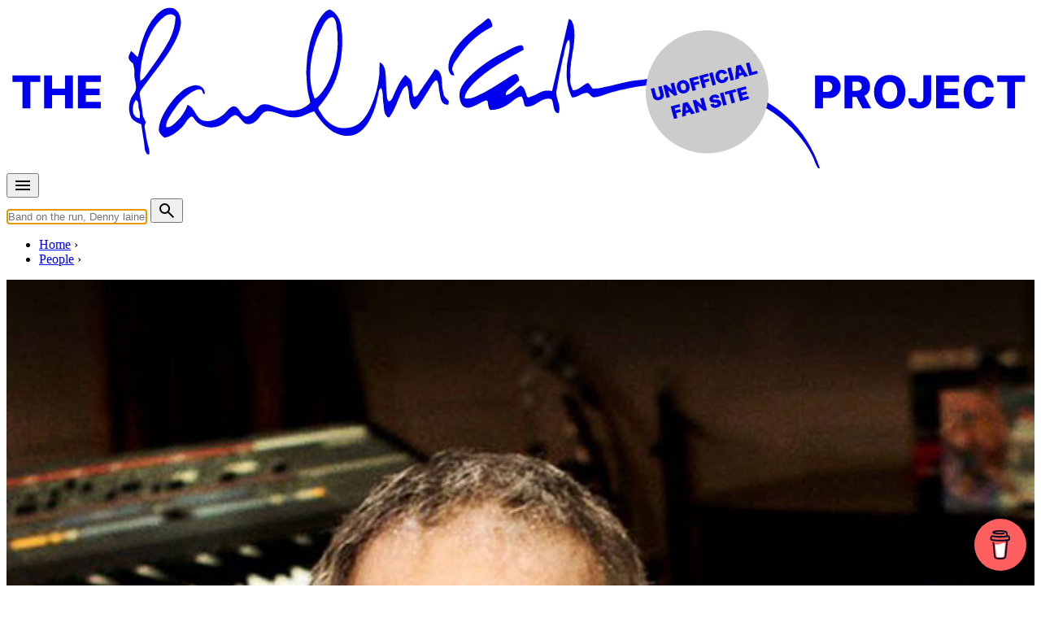

--- FILE ---
content_type: text/html; charset=UTF-8
request_url: https://www.the-paulmccartney-project.com/artist/david-kahne/
body_size: 21310
content:

<!doctype html>
<html lang="en">
<head>
<meta charset="UTF-8">
<meta http-equiv="Content-Type" content="text/html; charset=utf-8" />
<meta name="viewport" content="width=device-width, initial-scale=1.0">
<title>David Kahne (artist) &#8226; The Paul McCartney Project</title>
<link data-rocket-prefetch href="https://fd.cleantalk.org" rel="dns-prefetch">
<link data-rocket-prefetch href="https://pagead2.googlesyndication.com" rel="dns-prefetch">
<link data-rocket-prefetch href="https://feeds.feedburner.com" rel="dns-prefetch">
<link data-rocket-prefetch href="https://fundingchoicesmessages.google.com" rel="dns-prefetch">
<link data-rocket-prefetch href="https://googleads.g.doubleclick.net" rel="dns-prefetch">
<link data-rocket-prefetch href="https://stats.wp.com" rel="dns-prefetch">
<link data-rocket-prefetch href="https://cdnjs.buymeacoffee.com" rel="dns-prefetch"><link rel="preload" data-rocket-preload as="image" href="/_images/artists/david-kahne/01_big.jpg" media="(min-width:45em)" fetchpriority="high">
<link rel="stylesheet" href="/css/pmc.css?version=35">
<!-- Manifest added by SuperPWA - Progressive Web Apps Plugin For WordPress -->
<link rel="manifest" href="/superpwa-manifest.json">
<meta name="theme-color" content="#efebe2">
<!-- / SuperPWA.com -->
<meta name='robots' content='index, follow, max-image-preview:large, max-snippet:-1, max-video-preview:-1' />

            <script data-no-defer="1" data-ezscrex="false" data-cfasync="false" data-pagespeed-no-defer data-cookieconsent="ignore">
                var ctPublicFunctions = {"_ajax_nonce":"6bad99c626","_rest_nonce":"74ba9b754b","_ajax_url":"\/wp-admin\/admin-ajax.php","_rest_url":"https:\/\/www.the-paulmccartney-project.com\/wp-json\/","data__cookies_type":"none","data__ajax_type":"admin_ajax","data__bot_detector_enabled":"1","data__frontend_data_log_enabled":1,"cookiePrefix":"","wprocket_detected":true,"host_url":"www.the-paulmccartney-project.com","text__ee_click_to_select":"Click to select the whole data","text__ee_original_email":"The complete one is","text__ee_got_it":"Got it","text__ee_blocked":"Blocked","text__ee_cannot_connect":"Cannot connect","text__ee_cannot_decode":"Can not decode email. Unknown reason","text__ee_email_decoder":"CleanTalk email decoder","text__ee_wait_for_decoding":"The magic is on the way!","text__ee_decoding_process":"Please wait a few seconds while we decode the contact data."}
            </script>
        
            <script data-no-defer="1" data-ezscrex="false" data-cfasync="false" data-pagespeed-no-defer data-cookieconsent="ignore">
                var ctPublic = {"_ajax_nonce":"6bad99c626","settings__forms__check_internal":"0","settings__forms__check_external":"0","settings__forms__force_protection":0,"settings__forms__search_test":"1","settings__forms__wc_add_to_cart":"0","settings__data__bot_detector_enabled":"1","settings__sfw__anti_crawler":0,"blog_home":"https:\/\/www.the-paulmccartney-project.com\/","pixel__setting":"3","pixel__enabled":true,"pixel__url":null,"data__email_check_before_post":"1","data__email_check_exist_post":0,"data__cookies_type":"none","data__key_is_ok":true,"data__visible_fields_required":true,"wl_brandname":"Anti-Spam by CleanTalk","wl_brandname_short":"CleanTalk","ct_checkjs_key":"750dfd5bc757c526937512a9af86821cf1ce385014da53c2bf4f151e460b5a48","emailEncoderPassKey":"4b652f41d497d18634491e4a9937cfff","bot_detector_forms_excluded":"W10=","advancedCacheExists":true,"varnishCacheExists":false,"wc_ajax_add_to_cart":false}
            </script>
        
	<!-- This site is optimized with the Yoast SEO plugin v26.8 - https://yoast.com/product/yoast-seo-wordpress/ -->
	<link rel="canonical" href="https://www.the-paulmccartney-project.com/artist/david-kahne/" />
	<meta name="twitter:card" content="summary_large_image" />
	<meta name="twitter:title" content="David Kahne (artist) &#8226; The Paul McCartney Project" />
	<meta name="twitter:description" content="From Wikipedia: David Kahne is an American record producer, musician, composer, and former record company executive. Kahne started his musical career as a working musician and soon became Director of A&amp;R for America&#8217;s first punk and new wave record label, San Francisco&#8217;s 415 Records; a position he operated out of a closet-sized office upstairs at ..." />
	<meta name="twitter:site" content="@mccartneyproj" />
	<meta name="twitter:label1" content="Est. reading time" />
	<meta name="twitter:data1" content="1 minute" />
	<script type="application/ld+json" class="yoast-schema-graph">{"@context":"https://schema.org","@graph":[{"@type":"WebPage","@id":"https://www.the-paulmccartney-project.com/artist/david-kahne/","url":"https://www.the-paulmccartney-project.com/artist/david-kahne/","name":"David Kahne (artist) &#8226; The Paul McCartney Project","isPartOf":{"@id":"https://www.the-paulmccartney-project.com/#website"},"datePublished":"2010-07-10T09:46:25+00:00","dateModified":"2025-03-23T08:46:40+00:00","inLanguage":"en-US","potentialAction":[{"@type":"ReadAction","target":["https://www.the-paulmccartney-project.com/artist/david-kahne/"]}]},{"@type":"WebSite","@id":"https://www.the-paulmccartney-project.com/#website","url":"https://www.the-paulmccartney-project.com/","name":"The Paul McCartney Project","description":"","potentialAction":[{"@type":"SearchAction","target":{"@type":"EntryPoint","urlTemplate":"https://www.the-paulmccartney-project.com/?s={search_term_string}"},"query-input":{"@type":"PropertyValueSpecification","valueRequired":true,"valueName":"search_term_string"}}],"inLanguage":"en-US"}]}</script>
	<!-- / Yoast SEO plugin. -->


<link rel='dns-prefetch' href='//fd.cleantalk.org' />
<link rel='dns-prefetch' href='//stats.wp.com' />

<style id='wp-img-auto-sizes-contain-inline-css' type='text/css'>
img:is([sizes=auto i],[sizes^="auto," i]){contain-intrinsic-size:3000px 1500px}
/*# sourceURL=wp-img-auto-sizes-contain-inline-css */
</style>
<link rel='stylesheet' id='simpleLightbox-css' href='https://www.the-paulmccartney-project.com/node_modules/simple-lightbox/dist/simpleLightbox.min.css?ver=6.9' type='text/css' media='all' />
<style id='jetpack-sharing-buttons-style-inline-css' type='text/css'>
.jetpack-sharing-buttons__services-list{display:flex;flex-direction:row;flex-wrap:wrap;gap:0;list-style-type:none;margin:5px;padding:0}.jetpack-sharing-buttons__services-list.has-small-icon-size{font-size:12px}.jetpack-sharing-buttons__services-list.has-normal-icon-size{font-size:16px}.jetpack-sharing-buttons__services-list.has-large-icon-size{font-size:24px}.jetpack-sharing-buttons__services-list.has-huge-icon-size{font-size:36px}@media print{.jetpack-sharing-buttons__services-list{display:none!important}}.editor-styles-wrapper .wp-block-jetpack-sharing-buttons{gap:0;padding-inline-start:0}ul.jetpack-sharing-buttons__services-list.has-background{padding:1.25em 2.375em}
/*# sourceURL=https://www.the-paulmccartney-project.com/wp-content/plugins/jetpack/_inc/blocks/sharing-buttons/view.css */
</style>
<link rel='stylesheet' id='cleantalk-public-css-css' href='https://www.the-paulmccartney-project.com/wp-content/plugins/cleantalk-spam-protect/css/cleantalk-public.min.css?ver=6.71_1769154143' type='text/css' media='all' />
<link rel='stylesheet' id='cleantalk-email-decoder-css-css' href='https://www.the-paulmccartney-project.com/wp-content/plugins/cleantalk-spam-protect/css/cleantalk-email-decoder.min.css?ver=6.71_1769154143' type='text/css' media='all' />
<link rel='stylesheet' id='jetpack-instant-search-css' href='https://www.the-paulmccartney-project.com/wp-content/plugins/jetpack/jetpack_vendor/automattic/jetpack-search/build/instant-search/jp-search.chunk-main-payload.css?minify=false&#038;ver=62e24c826fcd11ccbe81' type='text/css' media='all' />
<script type="text/javascript" src="https://www.the-paulmccartney-project.com/wp-content/plugins/cleantalk-spam-protect/js/apbct-public-bundle.min.js?ver=6.71_1769154143" id="apbct-public-bundle.min-js-js"></script>
<script type="text/javascript" src="https://fd.cleantalk.org/ct-bot-detector-wrapper.js?ver=6.71" id="ct_bot_detector-js" defer="defer" data-wp-strategy="defer"></script>
	<style>img#wpstats{display:none}</style>
		<meta name="description" content="David Kahne is an American record producer, musician, composer, and former record company executive. Kahne started his musical career as a working musician and soon became..." />
<meta property="og:type" content="music:musician" />
<meta property="og:title" content="David Kahne (artist)" />
<meta property="og:url" content="https://www.the-paulmccartney-project.com/artist/david-kahne/" />
<meta property="og:description" content="David Kahne is an American record producer, musician, composer, and former record company executive. Kahne started his musical career as a working musician and soon became..." />
<meta property="og:site_name" content="The Paul McCartney project" />
<meta property="og:image" content="https://www.the-paulmccartney-project.com/_images/artists/david-kahne/main.jpg" />
<meta property="og:locale" content="en_US" />
<meta name="twitter:card" content="summary" />
<meta name="twitter:site" content="@mccartneyproj" />
<meta name="twitter:title" content="David Kahne (artist)" />
<meta name="twitter:description" content="David Kahne is an American record producer, musician, composer, and former record company executive. Kahne started his musical career as a working musician and soon became..." />
<meta name="twitter:image" content="https://www.the-paulmccartney-project.com/_images/artists/david-kahne/main.jpg" />
<link rel="apple-touch-icon" sizes="180x180" href="/_images/apple-touch-icon.png">
<link rel="icon" type="image/png" sizes="144x144" href="/_images/favicon-144x144.png">
<link rel="icon" type="image/png" sizes="32x32" href="/_images/favicon-32x32.png">
<link rel="icon" type="image/png" sizes="16x16" href="/_images/favicon-16x16.png">
<!-- leave this for stats -->
<link rel="alternate" type="application/rss+xml" title="The Paul McCartney Project RSS Feed" href="https://feeds.feedburner.com/ThePaulmccartneyProject" />
<link rel="pingback" href="https://www.the-paulmccartney-project.com/xmlrpc.php" />
<script type="application/ld+json">
{
"@context": "https://schema.org",
"@type": "Person",
"image": "/_images/artists/david-kahne/main.jpg",
"name": "David Kahne"
}
</script>
<script type="text/javascript">
if (localStorage.theme === 'dark' || (!('theme' in localStorage) && window.matchMedia('(prefers-color-scheme: dark)').matches)) {
  document.documentElement.classList.add('dark')
} else {
  document.documentElement.classList.remove('dark')
}	
</script>
<style id="rocket-lazyrender-inline-css">[data-wpr-lazyrender] {content-visibility: auto;}</style><meta name="generator" content="WP Rocket 3.20.3" data-wpr-features="wpr_preconnect_external_domains wpr_automatic_lazy_rendering wpr_oci wpr_preload_links wpr_desktop" /></head>

<body class="bg-cream-light dark:bg-gray-800 prose dark:prose-invert people" data-pagetype="people">

<div  class="container px-4">
	<div class="max-w-screen-lg mx-auto my-2">
		<a href="/" title="The Paul McCartney Project">
			<svg xmlns="http://www.w3.org/2000/svg" viewBox="0 0 1700 270" fill="currentColor" focusable="false">
				<use href="https://www.the-paulmccartney-project.com/wp-content/themes/pmc2/images/the-paulmccartney-project-logo.svg#logo" x="0" y="0" id="pmclogo" />
			</svg>
		</a>
	</div>
</div>

<nav class="container px-2 lg:px-4">
	<div class="mx-auto flex justify-between items-center pb-4 md:pb-0">
		<div class="flex items-center mr-2">
			<button id="menu-btn" class="animated-button menu-button outline-none">		
				<svg xmlns="http://www.w3.org/2000/svg" height="24px" viewBox="0 -960 960 960" width="24px" fill="currentColor"><path d="M120-240v-80h720v80H120Zm0-200v-80h720v80H120Zm0-200v-80h720v80H120Z"/></svg>
			</button>
		</div>
		<div class="flex items-center flex-grow md:flex-grow-0 md:flex-shrink">
			<form action="/" method="GET" class="flex items-center w-full md:w-auto">
			<input type="text" name="s" id="s" autocomplete="off" class="rounded-md py-2 px-4 focus:outline-none focus:bg-white focus:shadow-md mr-2 flex-grow md:flex-grow-0 md:w-96" placeholder="Band on the run, Denny laine, 1967-05-15...">
			<button type="submit" class="animated-button menu-button">
				<svg xmlns="http://www.w3.org/2000/svg" height="24px" viewBox="0 -960 960 960" width="24px" fill="currentColor"><path d="M784-120 532-372q-30 24-69 38t-83 14q-109 0-184.5-75.5T120-580q0-109 75.5-184.5T380-840q109 0 184.5 75.5T640-580q0 44-14 83t-38 69l252 252-56 56ZM380-400q75 0 127.5-52.5T560-580q0-75-52.5-127.5T380-760q-75 0-127.5 52.5T200-580q0 75 52.5 127.5T380-400Z"/></svg>
			</button>
      		</form>
    	</div>
  	</div>
</nav>

<div  id="suggestions" class="transition duration-150 ease-in-out bg-cream-dark dark:bg-[#17202c]"></div>

<div  id="fullscreen-menu" class="fullscreen-menu flex not-prose z-[10000]">
	<div  class="absolute top-4 text-white outline-none">
		<button id="close-menu-btn" class="animated-button close-menu-button">
			<svg xmlns="http://www.w3.org/2000/svg" height="24px" viewBox="0 -960 960 960" width="24px" fill="currentColor"><path d="m256-200-56-56 224-224-224-224 56-56 224 224 224-224 56 56-224 224 224 224-56 56-224-224-224 224Z"/></svg>
		</button>
	</div>
	<a href="/timeline/" class="text-4xl text-white md:text-6xl font-extrabold hover:text-timeline active:text-timeline font-sans tracking-tighter transition-colors duration-200">Timeline</a>
	<a href="/albums/" class="text-4xl text-white md:text-6xl font-extrabold hover:text-album active:text-album font-sans tracking-tighter transition-colors duration-200">Albums, EPs & singles</a>
	<a href="/songs/" class="text-4xl text-white md:text-6xl font-extrabold hover:text-song active:text-song font-sans tracking-tighter transition-colors duration-200">Songs</a>
	<a href="/films/" class="text-4xl text-white md:text-6xl font-extrabold hover:text-film active:text-film font-sans tracking-tighter transition-colors duration-200">Films</a>
	<a href="/concerts/" class="text-4xl text-white md:text-6xl font-extrabold hover:text-concert active:text-concert font-sans tracking-tighter transition-colors duration-200">Concerts</a>
	<a href="/sessions/" class="text-4xl text-white md:text-6xl font-extrabold hover:text-session active:text-session font-sans tracking-tighter transition-colors duration-200">Sessions</a>
	<a href="/artists/" class="text-4xl text-white md:text-6xl font-extrabold hover:text-people active:text-people font-sans tracking-tighter transition-colors duration-200">People</a>
	<a href="/interviews/" class="text-4xl text-white md:text-6xl font-extrabold hover:text-interview active:text-interview font-sans tracking-tighter transition-colors duration-200">Interviews</a>
	<a href="/articles/" class="text-4xl text-white md:text-6xl font-extrabold hover:text-article active:text-article font-sans tracking-tighter transition-colors duration-200">Articles</a>
</div><nav class="container breadcrumb px-4 lg:px-8 uppercase flex" aria-label="Breadcrumb">
	<ul class="inline-flex list-none space-x-1 md:space-x-2 mt-0 pl-4 lg:pl-8 overflow-x-auto" itemscope itemtype="https://schema.org/BreadcrumbList">
	<li class="inline-flex after:ml-2 text-nowrap" itemprop="itemListElement" itemscope itemtype="https://schema.org/ListItem">
		<meta itemprop="position" content="1" />
		<a class="inline-flex" itemscope itemtype="https://schema.org/Thing" itemprop="item" href="/" id="/"><span itemprop="name">Home</span></a>
	</li>
	<li class="inline-flex after:ml-2 text-nowrap" itemprop="itemListElement" itemscope itemtype="https://schema.org/ListItem">
		<meta itemprop="position" content="2" />
		<a class="inline-flex" itemscope itemtype="https://schema.org/Thing" itemprop="item" href="/artists/" id="/artists/"><span itemprop="name">People</span></a>
	</li>
	</ul>
</nav>

<div  class="bg-people">
	<div  class="container px-4">
	    <div  class="flex flex-col md:grid md:grid-cols-5 lg:grid-cols-3 gap-4">            
           
            <div class="mb-4 md:px-2 md:col-span-2 md:mb-0 lg:col-span-1 order-2 md:order-1 overflow-hidden not-prose">
			    <div class="relative w-full h-full aspect-square">
										<div class="relative block">
						<a class="strip" href="/_images/artists/david-kahne/01_big.jpg" data-strip-group="object_images">
							<picture>
								<source media="(min-width:45em)" srcset="/_images/artists/david-kahne/01_big.jpg">
								<img fetchpriority="high" itemprop="image" srcset="/_images/artists/david-kahne/main.jpg" src="/_images/artists/david-kahne/main.jpg" style="width:100%"/>
							</picture>
						</a>
</div>			    </div>    
			</div>
			<div class="md:col-span-3 lg:col-span-2 order-1 md:order-2 pt-4 pb-0 not-prose text-black dark:text-white">       
				
            	<h1 class="text-3xl md:text-4xl lg:text-5xl font-extrabold pb-4 tracking-tighter">David Kahne</h1> 
				<p class="pb-4"><span class="text-black bg-white px-2 py-1 opacity-50">Producer of official Paul McCartney records</span></p><p class="pb-4 text-sm">Photo: <i class="icon-copyright"></i> <a href="http://outputsounds.com/artists/david-kahne/" class="underline">http://outputsounds.com/artists/david-kahne/</a></p>				
<p class="text-xs">Last updated on March 23, 2025</p>		
			</div>
		</div>
	</div>
</div>
<div  class="container px-4 lg:px-8"><ul class="subnav flex text-black dark:text-white overflow-x-auto"><li><a class="not-prose text-nowrap no-underline border-2 border-black dark:border-white py-2 px-4 mr-8 text-xl " href="/artist/david-kahne/">Overview</a></li><li><a class="not-prose text-nowrap no-underline border-2 border-black dark:border-white py-2 px-4 mr-8 text-xl  active border-black/10 dark:border-white/10 hover:border-black hover:dark:border-white" href="/artist-all-albums/?id=17">Albums</a></li><li><a class="not-prose text-nowrap no-underline border-2 border-black dark:border-white py-2 px-4 mr-8 text-xl  active border-black/10 dark:border-white/10 hover:border-black hover:dark:border-white" href="/artist-all-songs/?id=17">Songs</a></li></ul></div>
<div  class="container px-4">
    <div  class="flex flex-col md:grid md:grid-cols-5 lg:grid-cols-3 gap-4">        
        <div  class="md:col-span-2 lg:col-span-1 p-0 lg:p-4 order-2 md:order-1">
			<hr class="md:hidden">			
<script async src="https://pagead2.googlesyndication.com/pagead/js/adsbygoogle.js?client=ca-pub-6911040087337804" crossorigin="anonymous"></script><ins class="adsbygoogle" style="display:block; height:250px; max-width:100%" data-ad-client="ca-pub-6911040087337804" data-ad-slot="6222061637"></ins><script> (adsbygoogle = window.adsbygoogle || []).push({}); </script><h2>Related people</h2><div><ul role="list" class="results"><li class="py-0 pb-2">
<div class="flex place-items-start">
	<div class="flex-shrink-0">
<a class="w-8 h-8" href="/artist/gabe-dixon/"><picture class="not-prose" loading="lazy">
<source type="image/webp" srcset="/_images/artists/gabe-dixon/icon.jpg.webp"/>
<img loading="lazy" src="/_images/artists/gabe-dixon/icon.jpg" width="40" height="40" alt=""/>
</picture>
</a>  </div>
<div class="flex-1 min-w-0">
<p class="l1"><a href="/artist/gabe-dixon/">Gabe Dixon</a></p>  </div>
</div>
</li>
</ul></div><h2>Interviews of David Kahne</h2><div class="border-l-8 border-interview pl-4 mb-8"><div><ul role="list" class="results"><li class="py-0 pb-2">
<div class="flex place-items-start">
	<div class="flex-shrink-0">
<a class="w-8 h-8" href="/album/memory-almost-full/"><picture class="not-prose" loading="lazy">
<source type="image/webp" srcset="/_images/artworks/memory-almost-full/icon.jpg.webp"/>
<img loading="lazy" src="/_images/artworks/memory-almost-full/icon.jpg" width="40" height="40" alt=""/>
</picture>
</a>  </div>
<div class="flex-1 min-w-0">
<p class="l1"><a href="/interview/david-kahne-talks-about-memory-almost-full/">David Kahne talks about Memory Almost Full</a></p><p class="l2">Jun 01, 2007</p>  </div>
</div>
</li>
</ul></div></div>        </div>    	
        <div  class="md:col-span-3 lg:col-span-2 p-0 pt-4 order-1 md:order-2 wp-content">
		
<p>From <a href="https://en.wikipedia.org/wiki/David_Kahne">Wikipedia</a>:</p>



<blockquote class="wp-block-quote wikipedia is-layout-flow wp-block-quote-is-layout-flow">
<p>David Kahne is an American record producer, musician, composer, and former record company executive.</p>



<p>Kahne started his musical career as a working musician and soon became Director of A&amp;R for America&#8217;s first punk and new wave record label, San Francisco&#8217;s 415 Records; a position he operated out of a closet-sized office upstairs at The Automatt recording studio. He did artist development and in-house production and engineering there for 415 and continued to produce records for artists on the 415 label when he left Automatt to accept a position in Los Angeles as vice president of A&amp;R for Columbia Records. He later held the same position at Warner Bros. Records.</p>



<p>He produced <em>MTV Unplugged: Tony Bennett</em>, the 1995 Grammy Award winner for Album of the Year. Other artists Kahne has produced records for include Paul McCartney, Fishbone, Sublime, The Strokes, Sugar Ray, The Bangles, Translator (band), Romeo Void, Stevie Nicks, Teddy Thompson, New Order, Lana Del Rey, The Outfield, Renee Fleming, Regina Spektor, Ingrid Michaelson, 78violet, and Alexz Johnson, and composer John Moran on his 1995 opera &#8216;Mathew in the School of Life&#8217; which featured poet Allen Ginsberg. He also worked with Linkin Park on some of their earlier studio work after signing with Warner.</p>



<p>Kahne wrote and produced the soundtrack to <em>Bloom</em>, a 2003 film written and directed by Sean Walsh based on James Joyce&#8217;s <em>Ulysses</em>. and he composed and performed the score for the 2011 film Magic Trip, about Ken Kesey and the Merry Pranksters. He also scored the Alex Gibney film, The Armstrong Lie, about cyclist Lance Armstrong&#8217;s comeback and subsequent downfall. As of 2015 David Kahne is working on setting a chapter of James Joyce&#8217;s Finnegans Wake to music, for the Waywords and Meansigns project.</p>



<p>Kahne also designed Fishbone&#8217;s widely-recognized logo, which he created with MacPaint on an early model Apple Macintosh 128K. He currently works in music supervision at Noble Music, a division of Noble Media Management with an A &amp; R team that also includes Matt Pinfield, Rich Russo, and Tony Shimkin.</p>
</blockquote>



<hr class="wp-block-separator has-alpha-channel-opacity"/>



<p>Interview with David Kahne, from <a href="https://joshgill.wordpress.com/2011/03/01/an-interview-with-david-kahne/">Josh Gill blog</a>, March 1st, 2011:</p>



<blockquote class="wp-block-quote is-layout-flow wp-block-quote-is-layout-flow">
<p><strong>How did you get into music producing?</strong></p>



<p>I was a musician, made albums, but decided I’d rather work behind the scenes, since I have no charisma.</p>



<p><strong>What does your job involve?</strong></p>



<p>Composing, arranging, engineering, and mixing. And creative crisis control.</p>



<p><strong>You’ve worked with a lot of different artists, but who has been your favourite to work with?</strong></p>



<p>I don’t really have a favourite. I’ve gotten an education from everyone I’ve ever worked with, famous or not.</p>



<p><strong>How did you end up working for Paul McCartney?</strong></p>



<p>He called me up after hearing some music I’d worked on. I think he liked that I was producing Tony Bennett and Fishbone at the same time.</p>



<p><strong>What have been your favourite songs that you’ve worked on with Paul</strong></p>



<p><em>Nod Your Head</em>&nbsp;is a favourite. And&nbsp;<em>End of the End</em>.&nbsp;<em>From a Lover to a Friend</em>.&nbsp;<em>Rinse the Raindrops</em>….</p>



<p><strong>You produced his Back in the US/World live albums…so how did producing a live album differ from producing a studio one?</strong></p>



<p>It’s somewhat the same, trying to get it to sound strong and consistent. There were multiple dates on the tours, and they were all recorded, so it was like choosing takes. It was fun to work on Wings songs as well as Beatle songs. There were different sound problems to solve though, like leakage (which is important but can take over the sound in a bad way too).</p>
<cite>Interview with David Kahne, from <a href="https://joshgill.wordpress.com/2011/03/01/an-interview-with-david-kahne/">Josh Gill blog</a>, March 1st, 2011</cite></blockquote>
<h2>Albums, EPs &amp; singles which David Kahne contributed to</h2><div class="border-l-8 border-album pl-4 mb-8"><ul role="list" class="results"><li class="py-0 pb-2">
<div class="flex place-items-start">
	<div class="flex-shrink-0">
<a class="w-8 h-8" href="/album/a-love-for-you/"><img class="not-prose" loading="lazy" src="/_images/artworks/a-love-for-you/icon.jpg" width="40" height="40" alt=""/></a>  </div>
<div class="flex-1 min-w-0">
<p class="l1"><a href="/album/a-love-for-you/">A Love For You</a></p><p class="l2">By <a href="/artist/paul-mccartney/">Paul McCartney</a> &bull; CD Single</p>  </div>
</div>
</li>
<li class="py-0 pb-2">
<div class="flex place-items-start">
	<div class="flex-shrink-0">
<a class="w-8 h-8" href="/album/available-light/"><picture class="not-prose" loading="lazy">
<source type="image/webp" srcset="/_images/artworks/available-light/icon.jpg.webp"/>
<img loading="lazy" src="/_images/artworks/available-light/icon.jpg" width="40" height="40" alt=""/>
</picture>
</a>  </div>
<div class="flex-1 min-w-0">
<p class="l1"><a href="/album/available-light/">Available Light</a></p><p class="l2">By <a href="/artist/james-mccartney/">James McCartney</a> &bull; EP</p>  </div>
</div>
</li>
<li class="py-0 pb-2">
<div class="flex place-items-start">
	<div class="flex-shrink-0">
<a class="w-8 h-8" href="/album/back-in-the-u-s/"><picture class="not-prose" loading="lazy">
<source type="image/webp" srcset="/_images/artworks/back-in-the-u-s/icon.jpg.webp"/>
<img loading="lazy" src="/_images/artworks/back-in-the-u-s/icon.jpg" width="40" height="40" alt=""/>
</picture>
</a>  </div>
<div class="flex-1 min-w-0">
<p class="l1"><a href="/album/back-in-the-u-s/">Back In The U.S.</a></p><p class="l2">By <a href="/artist/paul-mccartney/">Paul McCartney</a> &bull; Official live</p>  </div>
</div>
</li>
<li class="py-0 pb-2">
<div class="flex place-items-start">
	<div class="flex-shrink-0">
<a class="w-8 h-8" href="/album/back-in-the-world/"><picture class="not-prose" loading="lazy">
<source type="image/webp" srcset="/_images/artworks/back-in-the-world/icon.jpg.webp"/>
<img loading="lazy" src="/_images/artworks/back-in-the-world/icon.jpg" width="40" height="40" alt=""/>
</picture>
</a>  </div>
<div class="flex-1 min-w-0">
<p class="l1"><a href="/album/back-in-the-world/">Back In The World</a></p><p class="l2">By <a href="/artist/paul-mccartney/">Paul McCartney</a> &bull; Official live</p>  </div>
</div>
</li>
<li class="py-0 pb-2">
<div class="flex place-items-start">
	<div class="flex-shrink-0">
<a class="w-8 h-8" href="/album/beautiful/"><img class="not-prose" loading="lazy" src="/_images/artworks/beautiful/icon.jpg" width="40" height="40" alt=""/></a>  </div>
<div class="flex-1 min-w-0">
<p class="l1"><a href="/album/beautiful/">Beautiful</a></p><p class="l2">By <a href="/artist/james-mccartney/">James McCartney</a> &bull; Single (streaming)</p>  </div>
</div>
</li>
<li class="py-0 pb-2">
<div class="flex place-items-start">
	<div class="flex-shrink-0">
<a class="w-8 h-8" href="/album/beautiful-nothing/"><img class="not-prose" loading="lazy" src="/_images/artworks/beautiful-nothing/icon.jpg" width="40" height="40" alt=""/></a>  </div>
<div class="flex-1 min-w-0">
<p class="l1"><a href="/album/beautiful-nothing/">Beautiful Nothing</a></p><p class="l2">By <a href="/artist/james-mccartney/">James McCartney</a> &bull; Official album</p>  </div>
</div>
</li>
</ul><p class="flex items-center"><i class="icon-circle_right text-4xl mr-2 text-black dark:text-white"></i> <a href="/artist-all-albums/?id=17">See all albums David Kahne contributed to</a></p></div><h2>Songs written or co-written by David Kahne</h2><div class="border-l-8 border-song pl-4 mb-8"><div><ul role="list" class="results"><li class="py-0 pb-2">
<div class="flex place-items-start">
	<div class="flex-shrink-0">
<a class="w-8 h-8" href="/album/better-in-blak/"><picture class="not-prose" loading="lazy">
<source type="image/webp" srcset="/_images/artworks/better-in-blak/icon.jpg.webp"/>
<img loading="lazy" src="/_images/artworks/better-in-blak/icon.jpg" width="40" height="40" alt=""/>
</picture>
</a>  </div>
<div class="flex-1 min-w-0">
<p class="l1"><a href="/song/made-for-you/" class="songHigh">Made For You</a></p><p class="l2">Officially appears on <a href="/album/better-in-blak/">Better In Blak</a></p>  </div>
</div>
</li>
</ul></div></div><h2>Songs David Kahne contributed to</h2><div class="border-l-8 border-song pl-4 mb-8"><ul role="list" class="results"><li class="py-0 pb-2">
<div class="flex place-items-start">
	<div class="flex-shrink-0">
<a class="w-8 h-8" href="/album/the-in-laws/"><picture class="not-prose" loading="lazy">
<source type="image/webp" srcset="/_images/artworks/the-in-laws/icon.jpg.webp"/>
<img loading="lazy" src="/_images/artworks/the-in-laws/icon.jpg" width="40" height="40" alt=""/>
</picture>
</a>  </div>
<div class="flex-1 min-w-0">
<p class="l1"><a href="/song/a-love-for-you/" class="songHigh">A Love For You</a></p><p class="l2">Officially appears on <a href="/album/the-in-laws/">The In-Laws (Music From The Motion Picture)</a></p>  </div>
</div>
</li>
<li class="py-0 pb-2">
<div class="flex place-items-start">
	<div class="flex-shrink-0">
<a class="w-8 h-8" href="/album/a-love-for-you/"><img class="not-prose" loading="lazy" src="/_images/artworks/a-love-for-you/icon.jpg" width="40" height="40" alt=""/></a>  </div>
<div class="flex-1 min-w-0">
<p class="l1"><a href="/song/a-love-for-you/" class="songHigh">A Love For You</a></p><p class="l2">Officially appears on <a href="/album/a-love-for-you/">A Love For You</a></p>  </div>
</div>
</li>
<li class="py-0 pb-2">
<div class="flex place-items-start">
	<div class="flex-shrink-0">
<a class="w-8 h-8" href="/album/driving-rain/"><img class="not-prose" loading="lazy" src="/_images/artworks/driving-rain/icon.jpg" width="40" height="40" alt=""/></a>  </div>
<div class="flex-1 min-w-0">
<p class="l1"><a href="/song/about-you/" class="songHigh">About You</a></p><p class="l2">Officially appears on <a href="/album/driving-rain/">Driving Rain</a></p>  </div>
</div>
</li>
<li class="py-0 pb-2">
<div class="flex place-items-start">
	<div class="flex-shrink-0">
<a class="w-8 h-8" href="/album/back-in-the-u-s/"><picture class="not-prose" loading="lazy">
<source type="image/webp" srcset="/_images/artworks/back-in-the-u-s/icon.jpg.webp"/>
<img loading="lazy" src="/_images/artworks/back-in-the-u-s/icon.jpg" width="40" height="40" alt=""/>
</picture>
</a>  </div>
<div class="flex-1 min-w-0">
<p class="l1"><a href="/song/all-my-loving/" class="songHigh">All My Loving</a></p><p class="l2">Officially appears on <a href="/album/back-in-the-u-s/">Back In The U.S.</a></p>  </div>
</div>
</li>
<li class="py-0 pb-2">
<div class="flex place-items-start">
	<div class="flex-shrink-0">
<a class="w-8 h-8" href="/album/available-light/"><picture class="not-prose" loading="lazy">
<source type="image/webp" srcset="/_images/artworks/available-light/icon.jpg.webp"/>
<img loading="lazy" src="/_images/artworks/available-light/icon.jpg" width="40" height="40" alt=""/>
</picture>
</a>  </div>
<div class="flex-1 min-w-0">
<p class="l1"><a href="/song/angel/" class="songHigh">Angel</a></p><p class="l2">Officially appears on <a href="/album/available-light/">Available Light</a></p>  </div>
</div>
</li>
<li class="py-0 pb-2">
<div class="flex place-items-start">
	<div class="flex-shrink-0">
<a class="w-8 h-8" href="/album/the-complete-ep-collection/"><picture class="not-prose" loading="lazy">
<source type="image/webp" srcset="/_images/artworks/the-complete-ep-collection/icon.jpg.webp"/>
<img loading="lazy" src="/_images/artworks/the-complete-ep-collection/icon.jpg" width="40" height="40" alt=""/>
</picture>
</a>  </div>
<div class="flex-1 min-w-0">
<p class="l1"><a href="/song/angel/" class="songHigh">Angel</a></p><p class="l2">Officially appears on <a href="/album/the-complete-ep-collection/">The Complete EP Collection</a></p>  </div>
</div>
</li>
</ul><p class="flex items-center"><i class="icon-circle_right text-4xl mr-2 text-black dark:text-white"></i> <a href="/artist-all-songs/?id=17">See all songs David Kahne contributed to </a></p></div>        </div>               
    </div>
</div>


<div data-wpr-lazyrender="1" class="container px-4 mt-16">
    <div  class="flex flex-col md:grid md:grid-cols-5 lg:grid-cols-3 gap-4 place-items-center">        
        <div  class="md:col-span-2 lg:col-span-1 p-4 order-1 md:order-1 flex  justify-center md:justify-end">
			<img src="/_images/paul-mccartney-writing.jpg" class="rounded-full not-prose m-0 border-8 mx-0 border-people" alt="Paul McCartney writing" style="width:75%">
        </div>    	
        <div  class="md:col-span-3 lg:col-span-2 p-0 pt-4 order-2 md:order-2 not-prose mt-0">
			<h2 class="text-3xl md:text-4xl lg:text-5xl mt-0 tracking-tighter font-extrabold mb-8 text-black dark:text-white">Talk more talk, chat more chat</h2>
			<p class="text-lg mb-0">Notice any inaccuracies on this page? Have additional insights or ideas for new content? Or just want to share your thoughts? We value your feedback! Please use the form below to get in touch with us.</p>	
		</div>
	</div>
</div>

<div class="container px-4">
    <div  class="flex flex-col md:grid md:grid-cols-5 lg:grid-cols-3 gap-4">        
        <div  class="md:col-span-2 lg:col-span-1 order-1 md:order-1">
        </div>    	
        <div  class="md:col-span-3 lg:col-span-2 order-2 md:order-2 wp-content">

	<div class="flex place-items-center" id="comment-70780">
	<div class="flex-shrink-0"></div>
	<div class="flex-1 min-w-0"><p class="pt-4"><span class="font-bold"><a href="https://beherenownetwork.com/david-nichtern-creativity-spirituality-making-a-buck-ep-9-sharing-the-resonance-with-david-kahne/" class="url" rel="ugc external nofollow">David Nichtern - Creativity, Spirituality &amp; Making a Buck - Ep. 9 - Sharing the Resonance with David Kahne &ndash; Be Here Now Network 2020</a></span> &bull; Feb 16, 2020 &bull; 5 years ago</p></div>
</div>

<div class="font-serif italic">
<p class="my-2 comment-text">[&#8230;] via The Paul McCartney Project and David [&#8230;]</p>
</div>

<hr>
<div class="flex place-items-center" id="comment-72612">
	<div class="flex-shrink-0"><img alt='' src='https://secure.gravatar.com/avatar/d26389c43d4dce1bf998a01c984bd342d2131b48153fee7c3fb95a2e2b74e2f5?s=50&#038;d=mm&#038;r=g' srcset='https://secure.gravatar.com/avatar/d26389c43d4dce1bf998a01c984bd342d2131b48153fee7c3fb95a2e2b74e2f5?s=100&#038;d=mm&#038;r=g 2x' class='avatar avatar-50 photo' height='50' width='50' decoding='async'/></div>
	<div class="flex-1 min-w-0"><p class="pt-4"><span class="font-bold">Sergio Puccini</span> &bull; Dec 12, 2022 &bull; 3 years ago</p></div>
</div>

<div class="font-serif italic">
<p class="my-2 comment-text">wonderful interview with David!!! :))</p>
</div>

<hr>
		
					
					<form action="https://www.the-paulmccartney-project.com/wp-comments-post.php" method="post">
					<input type="hidden" name="redirect_to" value="/artist/david-kahne/" />
		<input type='hidden' name='comment_post_ID' value='2087' id='comment_post_ID' />
<input type='hidden' name='comment_parent' id='comment_parent' value='0' />
	<div id="respond" class="comment-respond">
		<h3 id="reply-title" class="comment-reply-title"> <small><a rel="nofollow" id="cancel-comment-reply-link" href="/artist/david-kahne/#respond" style="display:none;">Cancel reply</a></small></h3><form action="https://www.the-paulmccartney-project.com/wp-comments-post.php" method="post" id="commentform" class="comment-form"><p class="comment-notes"><span id="email-notes">Your email address will not be published.</span> <span class="required-field-message">Required fields are marked <span class="required">*</span></span></p><p class="comment-form-comment"><label for="comment">Comment <span class="required">*</span></label> <textarea id="comment" name="comment" cols="45" rows="8" maxlength="65525" required="required"></textarea></p><p class="comment-form-author"><label for="author">Name <span class="required">*</span></label> <input id="author" name="author" type="text" value="" size="30" maxlength="245" autocomplete="name" required="required" /></p>
<p class="comment-form-email"><label for="email">Email <span class="required">*</span></label> <input id="email" name="email" type="text" value="" size="30" maxlength="100" aria-describedby="email-notes" autocomplete="email" required="required" /></p>
<p class="form-submit"><button name="submit" type="submit" id="submit" class="btn submit"><span>Post comment</span></button> <input type='hidden' name='comment_post_ID' value='2087' id='comment_post_ID' />
<input type='hidden' name='comment_parent' id='comment_parent' value='0' />
</p><p style="display: none;"><input type="hidden" id="akismet_comment_nonce" name="akismet_comment_nonce" value="97f3cef1a1" /></p><input type="hidden" id="ct_checkjs_7647966b7343c29048673252e490f736" name="ct_checkjs" value="0" /><script>setTimeout(function(){var ct_input_name = "ct_checkjs_7647966b7343c29048673252e490f736";if (document.getElementById(ct_input_name) !== null) {var ct_input_value = document.getElementById(ct_input_name).value;document.getElementById(ct_input_name).value = document.getElementById(ct_input_name).value.replace(ct_input_value, '750dfd5bc757c526937512a9af86821cf1ce385014da53c2bf4f151e460b5a48');}}, 1000);</script><p style="display: none !important;" class="akismet-fields-container" data-prefix="ak_"><label>&#916;<textarea name="ak_hp_textarea" cols="45" rows="8" maxlength="100"></textarea></label><input type="hidden" id="ak_js_1" name="ak_js" value="84"/><script>document.getElementById( "ak_js_1" ).setAttribute( "value", ( new Date() ).getTime() );</script></p></form>	</div><!-- #respond -->
	<p class="akismet_comment_form_privacy_notice">This site uses Akismet to reduce spam. <a href="https://akismet.com/privacy/" target="_blank" rel="nofollow noopener">Learn how your comment data is processed.</a></p>					</form>
				</div>
	</div>
</div>



<footer data-wpr-lazyrender="1" class="container px-4 lg:px-8">
	<ul class="flex flex-wrap list-none pl-0 pt-6 border-t-2 border-people">
		<li class="mr-4 pl-0"><a href="/2010/06/announcing-the-project/" class="about">About us</a></li>
		<li class="mr-4 pl-0"><a href="/shop/" class="about">Shop</a></li>
		<li class="mr-4 pl-0"><a href="/latest-updates/" class="about">Latest&nbsp;updates</a></li>
		<li class="mr-4 pl-0"><a href="/locations/" class="about">Locations</a></li>		
		<li class="mr-4 pl-0"><a href="/tags/" class="about">Tags</a></li>
		<li class="mr-4 pl-0"><a href="/cookie-policy/" class="about">Cookie&nbsp;policy</a></li>
		<li class="mr-4 pl-0"><a href="/contact-us/" class="about">Contact us</a></li>
		<li class="mr-4 pl-0"><a class="darkmode-toggle" href="#"><i class="icon-darkmode"></i> Dark / light mode</a></li>
		<li class="mr-4 pl-0"><a href="https://bsky.app/profile/the-paulmccartney-project.com" target="_blank"><svg class="inline" xmlns="http://www.w3.org/2000/svg" height="20px" width="20px" viewBox="0 0 512 512"><path fill="currentColor" d="M111.8 62.2C170.2 105.9 233 194.7 256 242.4c23-47.6 85.8-136.4 144.2-180.2c42.1-31.6 110.3-56 110.3 21.8c0 15.5-8.9 130.5-14.1 149.2C478.2 298 412 314.6 353.1 304.5c102.9 17.5 129.1 75.5 72.5 133.5c-107.4 110.2-154.3-27.6-166.3-62.9l0 0c-1.7-4.9-2.6-7.8-3.3-7.8s-1.6 3-3.3 7.8l0 0c-12 35.3-59 173.1-166.3 62.9c-56.5-58-30.4-116 72.5-133.5C100 314.6 33.8 298 15.7 233.1C10.4 214.4 1.5 99.4 1.5 83.9c0-77.8 68.2-53.4 110.3-21.8z"/></svg> Follow me on BlueSky</a></li>
	</ul>		
</footer>

<div data-wpr-lazyrender="1" class="container px-4 lg:px-8 mb-16">
<i class="icon-copyright"></i> 2026 &bull; Please note this site is strictly non-commercial. All pictures, videos &amp; quoted texts remain the property of the respective copyright owner, and no implication of ownership by us is intended or should be inferred. Any copyright owner who wants something removed should contact us and we will do so immediately. Alternatively, we would be delighted to provide credits.		
</div>

<button id="backToTop" class="btn  people" onclick="goTop()"><span>Back to top</span></button>

<script type="speculationrules">
{"prefetch":[{"source":"document","where":{"and":[{"href_matches":"/*"},{"not":{"href_matches":["/wp-*.php","/wp-admin/*","/_images/wp-uploads/*","/wp-content/*","/wp-content/plugins/*","/wp-content/themes/pmc2/*","/*\\?(.+)"]}},{"not":{"selector_matches":"a[rel~=\"nofollow\"]"}},{"not":{"selector_matches":".no-prefetch, .no-prefetch a"}}]},"eagerness":"conservative"}]}
</script>
		<div  class="jetpack-instant-search__widget-area" style="display: none">
							<div  id="jetpack-search-filters-1" class="widget jetpack-filters widget_search">			<div  id="jetpack-search-filters-1-wrapper" class="jetpack-instant-search-wrapper">
		</div></div>					</div>
		<script type="text/javascript" src="https://www.the-paulmccartney-project.com/node_modules/simple-lightbox/dist/simpleLightbox.min.js?ver=6.9" id="simpleLightboxJS-js"></script>
<script type="text/javascript" id="superpwa-register-sw-js-extra">
/* <![CDATA[ */
var superpwa_sw = {"url":"/superpwa-sw.js?1769253038","disable_addtohome":"0","enableOnDesktop":"","offline_form_addon_active":"","ajax_url":"https://www.the-paulmccartney-project.com/wp-admin/admin-ajax.php","offline_message":"0","offline_message_txt":"You are currently offline.","online_message_txt":"You're back online . \u003Ca href=\"javascript:location.reload()\"\u003Erefresh\u003C/a\u003E","manifest_name":"superpwa-manifest.json"};
//# sourceURL=superpwa-register-sw-js-extra
/* ]]> */
</script>
<script type="text/javascript" src="https://www.the-paulmccartney-project.com/wp-content/plugins/super-progressive-web-apps/public/js/register-sw.js?ver=2.2.41" id="superpwa-register-sw-js"></script>
<script type="text/javascript" src="https://www.the-paulmccartney-project.com/wp-includes/js/dist/hooks.min.js?ver=dd5603f07f9220ed27f1" id="wp-hooks-js"></script>
<script type="text/javascript" src="https://www.the-paulmccartney-project.com/wp-includes/js/dist/i18n.min.js?ver=c26c3dc7bed366793375" id="wp-i18n-js"></script>
<script type="text/javascript" id="wp-i18n-js-after">
/* <![CDATA[ */
wp.i18n.setLocaleData( { 'text direction\u0004ltr': [ 'ltr' ] } );
wp.i18n.setLocaleData( { 'text direction\u0004ltr': [ 'ltr' ] } );
//# sourceURL=wp-i18n-js-after
/* ]]> */
</script>
<script type="text/javascript" src="https://www.the-paulmccartney-project.com/wp-content/plugins/jetpack/jetpack_vendor/automattic/jetpack-assets/build/i18n-loader.js?minify=true&amp;ver=517685b2423141b3a0a3" id="wp-jp-i18n-loader-js"></script>
<script type="text/javascript" id="wp-jp-i18n-loader-js-after">
/* <![CDATA[ */
wp.jpI18nLoader.state = {"baseUrl":"https://www.the-paulmccartney-project.com/wp-content/languages/","locale":"en_US","domainMap":{"jetpack-account-protection":"plugins/jetpack","jetpack-admin-ui":"plugins/jetpack","jetpack-assets":"plugins/jetpack","jetpack-backup-pkg":"plugins/jetpack","jetpack-blaze":"plugins/jetpack","jetpack-block-delimiter":"plugins/jetpack","jetpack-boost-core":"plugins/jetpack","jetpack-boost-speed-score":"plugins/jetpack","jetpack-classic-theme-helper":"plugins/jetpack","jetpack-compat":"plugins/jetpack","jetpack-config":"plugins/jetpack","jetpack-connection":"plugins/jetpack","jetpack-explat":"plugins/jetpack","jetpack-external-connections":"plugins/jetpack","jetpack-external-media":"plugins/jetpack","jetpack-forms":"plugins/jetpack","jetpack-image-cdn":"plugins/jetpack","jetpack-import":"plugins/jetpack","jetpack-ip":"plugins/jetpack","jetpack-jitm":"plugins/jetpack","jetpack-jwt":"plugins/jetpack","jetpack-licensing":"plugins/jetpack","jetpack-masterbar":"plugins/jetpack","jetpack-my-jetpack":"plugins/jetpack","jetpack-newsletter":"plugins/jetpack","jetpack-password-checker":"plugins/jetpack","jetpack-paypal-payments":"plugins/jetpack","jetpack-plugins-installer":"plugins/jetpack","jetpack-post-list":"plugins/jetpack","jetpack-protect-models":"plugins/jetpack","jetpack-protect-status":"plugins/jetpack","jetpack-publicize-pkg":"plugins/jetpack","jetpack-search-pkg":"plugins/jetpack","jetpack-stats":"plugins/jetpack","jetpack-stats-admin":"plugins/jetpack","jetpack-subscribers-dashboard":"plugins/jetpack","jetpack-sync":"plugins/jetpack","jetpack-videopress-pkg":"plugins/jetpack","jetpack-waf":"plugins/jetpack","woocommerce-analytics":"plugins/jetpack"},"domainPaths":{"jetpack-account-protection":"jetpack_vendor/automattic/jetpack-account-protection/","jetpack-admin-ui":"jetpack_vendor/automattic/jetpack-admin-ui/","jetpack-assets":"jetpack_vendor/automattic/jetpack-assets/","jetpack-backup-pkg":"jetpack_vendor/automattic/jetpack-backup/","jetpack-blaze":"jetpack_vendor/automattic/jetpack-blaze/","jetpack-block-delimiter":"jetpack_vendor/automattic/block-delimiter/","jetpack-boost-core":"jetpack_vendor/automattic/jetpack-boost-core/","jetpack-boost-speed-score":"jetpack_vendor/automattic/jetpack-boost-speed-score/","jetpack-classic-theme-helper":"jetpack_vendor/automattic/jetpack-classic-theme-helper/","jetpack-compat":"jetpack_vendor/automattic/jetpack-compat/","jetpack-config":"jetpack_vendor/automattic/jetpack-config/","jetpack-connection":"jetpack_vendor/automattic/jetpack-connection/","jetpack-explat":"jetpack_vendor/automattic/jetpack-explat/","jetpack-external-connections":"jetpack_vendor/automattic/jetpack-external-connections/","jetpack-external-media":"jetpack_vendor/automattic/jetpack-external-media/","jetpack-forms":"jetpack_vendor/automattic/jetpack-forms/","jetpack-image-cdn":"jetpack_vendor/automattic/jetpack-image-cdn/","jetpack-import":"jetpack_vendor/automattic/jetpack-import/","jetpack-ip":"jetpack_vendor/automattic/jetpack-ip/","jetpack-jitm":"jetpack_vendor/automattic/jetpack-jitm/","jetpack-jwt":"jetpack_vendor/automattic/jetpack-jwt/","jetpack-licensing":"jetpack_vendor/automattic/jetpack-licensing/","jetpack-masterbar":"jetpack_vendor/automattic/jetpack-masterbar/","jetpack-my-jetpack":"jetpack_vendor/automattic/jetpack-my-jetpack/","jetpack-newsletter":"jetpack_vendor/automattic/jetpack-newsletter/","jetpack-password-checker":"jetpack_vendor/automattic/jetpack-password-checker/","jetpack-paypal-payments":"jetpack_vendor/automattic/jetpack-paypal-payments/","jetpack-plugins-installer":"jetpack_vendor/automattic/jetpack-plugins-installer/","jetpack-post-list":"jetpack_vendor/automattic/jetpack-post-list/","jetpack-protect-models":"jetpack_vendor/automattic/jetpack-protect-models/","jetpack-protect-status":"jetpack_vendor/automattic/jetpack-protect-status/","jetpack-publicize-pkg":"jetpack_vendor/automattic/jetpack-publicize/","jetpack-search-pkg":"jetpack_vendor/automattic/jetpack-search/","jetpack-stats":"jetpack_vendor/automattic/jetpack-stats/","jetpack-stats-admin":"jetpack_vendor/automattic/jetpack-stats-admin/","jetpack-subscribers-dashboard":"jetpack_vendor/automattic/jetpack-subscribers-dashboard/","jetpack-sync":"jetpack_vendor/automattic/jetpack-sync/","jetpack-videopress-pkg":"jetpack_vendor/automattic/jetpack-videopress/","jetpack-waf":"jetpack_vendor/automattic/jetpack-waf/","woocommerce-analytics":"jetpack_vendor/automattic/woocommerce-analytics/"}};
wp.jpI18nLoader.state = {"baseUrl":"https://www.the-paulmccartney-project.com/wp-content/languages/","locale":"en_US","domainMap":{"jetpack-account-protection":"plugins/jetpack","jetpack-admin-ui":"plugins/jetpack","jetpack-assets":"plugins/jetpack","jetpack-backup-pkg":"plugins/jetpack","jetpack-blaze":"plugins/jetpack","jetpack-block-delimiter":"plugins/jetpack","jetpack-boost-core":"plugins/jetpack","jetpack-boost-speed-score":"plugins/jetpack","jetpack-classic-theme-helper":"plugins/jetpack","jetpack-compat":"plugins/jetpack","jetpack-config":"plugins/jetpack","jetpack-connection":"plugins/jetpack","jetpack-explat":"plugins/jetpack","jetpack-external-connections":"plugins/jetpack","jetpack-external-media":"plugins/jetpack","jetpack-forms":"plugins/jetpack","jetpack-image-cdn":"plugins/jetpack","jetpack-import":"plugins/jetpack","jetpack-ip":"plugins/jetpack","jetpack-jitm":"plugins/jetpack","jetpack-jwt":"plugins/jetpack","jetpack-licensing":"plugins/jetpack","jetpack-masterbar":"plugins/jetpack","jetpack-my-jetpack":"plugins/jetpack","jetpack-newsletter":"plugins/jetpack","jetpack-password-checker":"plugins/jetpack","jetpack-paypal-payments":"plugins/jetpack","jetpack-plugins-installer":"plugins/jetpack","jetpack-post-list":"plugins/jetpack","jetpack-protect-models":"plugins/jetpack","jetpack-protect-status":"plugins/jetpack","jetpack-publicize-pkg":"plugins/jetpack","jetpack-search-pkg":"plugins/jetpack","jetpack-stats":"plugins/jetpack","jetpack-stats-admin":"plugins/jetpack","jetpack-subscribers-dashboard":"plugins/jetpack","jetpack-sync":"plugins/jetpack","jetpack-videopress-pkg":"plugins/jetpack","jetpack-waf":"plugins/jetpack","woocommerce-analytics":"plugins/jetpack"},"domainPaths":{"jetpack-account-protection":"jetpack_vendor/automattic/jetpack-account-protection/","jetpack-admin-ui":"jetpack_vendor/automattic/jetpack-admin-ui/","jetpack-assets":"jetpack_vendor/automattic/jetpack-assets/","jetpack-backup-pkg":"jetpack_vendor/automattic/jetpack-backup/","jetpack-blaze":"jetpack_vendor/automattic/jetpack-blaze/","jetpack-block-delimiter":"jetpack_vendor/automattic/block-delimiter/","jetpack-boost-core":"jetpack_vendor/automattic/jetpack-boost-core/","jetpack-boost-speed-score":"jetpack_vendor/automattic/jetpack-boost-speed-score/","jetpack-classic-theme-helper":"jetpack_vendor/automattic/jetpack-classic-theme-helper/","jetpack-compat":"jetpack_vendor/automattic/jetpack-compat/","jetpack-config":"jetpack_vendor/automattic/jetpack-config/","jetpack-connection":"jetpack_vendor/automattic/jetpack-connection/","jetpack-explat":"jetpack_vendor/automattic/jetpack-explat/","jetpack-external-connections":"jetpack_vendor/automattic/jetpack-external-connections/","jetpack-external-media":"jetpack_vendor/automattic/jetpack-external-media/","jetpack-forms":"jetpack_vendor/automattic/jetpack-forms/","jetpack-image-cdn":"jetpack_vendor/automattic/jetpack-image-cdn/","jetpack-import":"jetpack_vendor/automattic/jetpack-import/","jetpack-ip":"jetpack_vendor/automattic/jetpack-ip/","jetpack-jitm":"jetpack_vendor/automattic/jetpack-jitm/","jetpack-jwt":"jetpack_vendor/automattic/jetpack-jwt/","jetpack-licensing":"jetpack_vendor/automattic/jetpack-licensing/","jetpack-masterbar":"jetpack_vendor/automattic/jetpack-masterbar/","jetpack-my-jetpack":"jetpack_vendor/automattic/jetpack-my-jetpack/","jetpack-newsletter":"jetpack_vendor/automattic/jetpack-newsletter/","jetpack-password-checker":"jetpack_vendor/automattic/jetpack-password-checker/","jetpack-paypal-payments":"jetpack_vendor/automattic/jetpack-paypal-payments/","jetpack-plugins-installer":"jetpack_vendor/automattic/jetpack-plugins-installer/","jetpack-post-list":"jetpack_vendor/automattic/jetpack-post-list/","jetpack-protect-models":"jetpack_vendor/automattic/jetpack-protect-models/","jetpack-protect-status":"jetpack_vendor/automattic/jetpack-protect-status/","jetpack-publicize-pkg":"jetpack_vendor/automattic/jetpack-publicize/","jetpack-search-pkg":"jetpack_vendor/automattic/jetpack-search/","jetpack-stats":"jetpack_vendor/automattic/jetpack-stats/","jetpack-stats-admin":"jetpack_vendor/automattic/jetpack-stats-admin/","jetpack-subscribers-dashboard":"jetpack_vendor/automattic/jetpack-subscribers-dashboard/","jetpack-sync":"jetpack_vendor/automattic/jetpack-sync/","jetpack-videopress-pkg":"jetpack_vendor/automattic/jetpack-videopress/","jetpack-waf":"jetpack_vendor/automattic/jetpack-waf/","woocommerce-analytics":"jetpack_vendor/automattic/woocommerce-analytics/"}};
//# sourceURL=wp-jp-i18n-loader-js-after
/* ]]> */
</script>
<script type="text/javascript" src="https://www.the-paulmccartney-project.com/wp-includes/js/dist/vendor/wp-polyfill.min.js?ver=3.15.0" id="wp-polyfill-js"></script>
<script type="text/javascript" src="https://www.the-paulmccartney-project.com/wp-includes/js/dist/url.min.js?ver=9e178c9516d1222dc834" id="wp-url-js"></script>
<script type="text/javascript" id="jetpack-instant-search-js-before">
/* <![CDATA[ */
var JetpackInstantSearchOptions={"overlayOptions":{"colorTheme":"light","enableInfScroll":true,"enableFilteringOpensOverlay":true,"enablePostDate":true,"enableSort":true,"highlightColor":"#FFC","overlayTrigger":"submit","resultFormat":"expanded","showPoweredBy":true,"defaultSort":"relevance","excludedPostTypes":[]},"homeUrl":"https://www.the-paulmccartney-project.com","locale":"en-US","postsPerPage":20,"siteId":116877814,"postTypes":{"post":{"singular_name":"Post","name":"Posts"},"page":{"singular_name":"Page","name":"Pages"},"attachment":{"singular_name":"Media","name":"Media"},"masteralbum":{"singular_name":"Master Albums","name":"Master Albums"},"album":{"singular_name":"Albums","name":"Albums"},"collection":{"singular_name":"Collections","name":"Collections"},"song":{"singular_name":"Songs","name":"Songs"},"artist":{"singular_name":"Artists","name":"Artists"},"tour":{"singular_name":"Tours","name":"Tours"},"concert":{"singular_name":"Concerts","name":"Concerts"},"session":{"singular_name":"Sessions","name":"Sessions"},"interview":{"singular_name":"Interviews","name":"Interviews"},"lineup":{"singular_name":"Line-ups","name":"Line-ups"},"film":{"singular_name":"Films","name":"Films"},"location":{"singular_name":"Locations","name":"Locations"},"timeline":{"singular_name":"Years","name":"Years"}},"webpackPublicPath":"https://www.the-paulmccartney-project.com/wp-content/plugins/jetpack/jetpack_vendor/automattic/jetpack-search/build/instant-search/","isPhotonEnabled":false,"isFreePlan":false,"apiRoot":"https://www.the-paulmccartney-project.com/wp-json/","apiNonce":"74ba9b754b","isPrivateSite":false,"isWpcom":false,"hasOverlayWidgets":true,"widgets":[{"filters":[{"name":"Post Types","type":"post_type","count":5,"widget_id":"jetpack-search-filters-1","filter_id":"post_type_0"},{"name":"Categories","type":"taxonomy","taxonomy":"category","count":5,"widget_id":"jetpack-search-filters-1","filter_id":"taxonomy_1"},{"name":"Tags","type":"taxonomy","taxonomy":"post_tag","count":5,"widget_id":"jetpack-search-filters-1","filter_id":"taxonomy_2"},{"name":"Year","type":"date_histogram","count":5,"field":"post_date","interval":"year","widget_id":"jetpack-search-filters-1","filter_id":"date_histogram_3"}],"widget_id":"jetpack-search-filters-1"}],"widgetsOutsideOverlay":[],"hasNonSearchWidgets":false,"preventTrackingCookiesReset":false};
//# sourceURL=jetpack-instant-search-js-before
/* ]]> */
</script>
<script type="text/javascript" src="https://www.the-paulmccartney-project.com/wp-content/plugins/jetpack/jetpack_vendor/automattic/jetpack-search/build/instant-search/jp-search.js?minify=false&amp;ver=62e24c826fcd11ccbe81" id="jetpack-instant-search-js"></script>
<script type="text/javascript" src="//stats.wp.com/w.js?ver=202604" id="jp-tracks-js"></script>
<script type="text/javascript" id="rocket-browser-checker-js-after">
/* <![CDATA[ */
"use strict";var _createClass=function(){function defineProperties(target,props){for(var i=0;i<props.length;i++){var descriptor=props[i];descriptor.enumerable=descriptor.enumerable||!1,descriptor.configurable=!0,"value"in descriptor&&(descriptor.writable=!0),Object.defineProperty(target,descriptor.key,descriptor)}}return function(Constructor,protoProps,staticProps){return protoProps&&defineProperties(Constructor.prototype,protoProps),staticProps&&defineProperties(Constructor,staticProps),Constructor}}();function _classCallCheck(instance,Constructor){if(!(instance instanceof Constructor))throw new TypeError("Cannot call a class as a function")}var RocketBrowserCompatibilityChecker=function(){function RocketBrowserCompatibilityChecker(options){_classCallCheck(this,RocketBrowserCompatibilityChecker),this.passiveSupported=!1,this._checkPassiveOption(this),this.options=!!this.passiveSupported&&options}return _createClass(RocketBrowserCompatibilityChecker,[{key:"_checkPassiveOption",value:function(self){try{var options={get passive(){return!(self.passiveSupported=!0)}};window.addEventListener("test",null,options),window.removeEventListener("test",null,options)}catch(err){self.passiveSupported=!1}}},{key:"initRequestIdleCallback",value:function(){!1 in window&&(window.requestIdleCallback=function(cb){var start=Date.now();return setTimeout(function(){cb({didTimeout:!1,timeRemaining:function(){return Math.max(0,50-(Date.now()-start))}})},1)}),!1 in window&&(window.cancelIdleCallback=function(id){return clearTimeout(id)})}},{key:"isDataSaverModeOn",value:function(){return"connection"in navigator&&!0===navigator.connection.saveData}},{key:"supportsLinkPrefetch",value:function(){var elem=document.createElement("link");return elem.relList&&elem.relList.supports&&elem.relList.supports("prefetch")&&window.IntersectionObserver&&"isIntersecting"in IntersectionObserverEntry.prototype}},{key:"isSlowConnection",value:function(){return"connection"in navigator&&"effectiveType"in navigator.connection&&("2g"===navigator.connection.effectiveType||"slow-2g"===navigator.connection.effectiveType)}}]),RocketBrowserCompatibilityChecker}();
//# sourceURL=rocket-browser-checker-js-after
/* ]]> */
</script>
<script type="text/javascript" id="rocket-preload-links-js-extra">
/* <![CDATA[ */
var RocketPreloadLinksConfig = {"excludeUris":"/(?:.+/)?feed(?:/(?:.+/?)?)?$|/(?:.+/)?embed/|/(index.php/)?(.*)wp-json(/.*|$)|/refer/|/go/|/recommend/|/recommends/","usesTrailingSlash":"1","imageExt":"jpg|jpeg|gif|png|tiff|bmp|webp|avif|pdf|doc|docx|xls|xlsx|php","fileExt":"jpg|jpeg|gif|png|tiff|bmp|webp|avif|pdf|doc|docx|xls|xlsx|php|html|htm","siteUrl":"https://www.the-paulmccartney-project.com","onHoverDelay":"100","rateThrottle":"3"};
//# sourceURL=rocket-preload-links-js-extra
/* ]]> */
</script>
<script type="text/javascript" id="rocket-preload-links-js-after">
/* <![CDATA[ */
(function() {
"use strict";var r="function"==typeof Symbol&&"symbol"==typeof Symbol.iterator?function(e){return typeof e}:function(e){return e&&"function"==typeof Symbol&&e.constructor===Symbol&&e!==Symbol.prototype?"symbol":typeof e},e=function(){function i(e,t){for(var n=0;n<t.length;n++){var i=t[n];i.enumerable=i.enumerable||!1,i.configurable=!0,"value"in i&&(i.writable=!0),Object.defineProperty(e,i.key,i)}}return function(e,t,n){return t&&i(e.prototype,t),n&&i(e,n),e}}();function i(e,t){if(!(e instanceof t))throw new TypeError("Cannot call a class as a function")}var t=function(){function n(e,t){i(this,n),this.browser=e,this.config=t,this.options=this.browser.options,this.prefetched=new Set,this.eventTime=null,this.threshold=1111,this.numOnHover=0}return e(n,[{key:"init",value:function(){!this.browser.supportsLinkPrefetch()||this.browser.isDataSaverModeOn()||this.browser.isSlowConnection()||(this.regex={excludeUris:RegExp(this.config.excludeUris,"i"),images:RegExp(".("+this.config.imageExt+")$","i"),fileExt:RegExp(".("+this.config.fileExt+")$","i")},this._initListeners(this))}},{key:"_initListeners",value:function(e){-1<this.config.onHoverDelay&&document.addEventListener("mouseover",e.listener.bind(e),e.listenerOptions),document.addEventListener("mousedown",e.listener.bind(e),e.listenerOptions),document.addEventListener("touchstart",e.listener.bind(e),e.listenerOptions)}},{key:"listener",value:function(e){var t=e.target.closest("a"),n=this._prepareUrl(t);if(null!==n)switch(e.type){case"mousedown":case"touchstart":this._addPrefetchLink(n);break;case"mouseover":this._earlyPrefetch(t,n,"mouseout")}}},{key:"_earlyPrefetch",value:function(t,e,n){var i=this,r=setTimeout(function(){if(r=null,0===i.numOnHover)setTimeout(function(){return i.numOnHover=0},1e3);else if(i.numOnHover>i.config.rateThrottle)return;i.numOnHover++,i._addPrefetchLink(e)},this.config.onHoverDelay);t.addEventListener(n,function e(){t.removeEventListener(n,e,{passive:!0}),null!==r&&(clearTimeout(r),r=null)},{passive:!0})}},{key:"_addPrefetchLink",value:function(i){return this.prefetched.add(i.href),new Promise(function(e,t){var n=document.createElement("link");n.rel="prefetch",n.href=i.href,n.onload=e,n.onerror=t,document.head.appendChild(n)}).catch(function(){})}},{key:"_prepareUrl",value:function(e){if(null===e||"object"!==(void 0===e?"undefined":r(e))||!1 in e||-1===["http:","https:"].indexOf(e.protocol))return null;var t=e.href.substring(0,this.config.siteUrl.length),n=this._getPathname(e.href,t),i={original:e.href,protocol:e.protocol,origin:t,pathname:n,href:t+n};return this._isLinkOk(i)?i:null}},{key:"_getPathname",value:function(e,t){var n=t?e.substring(this.config.siteUrl.length):e;return n.startsWith("/")||(n="/"+n),this._shouldAddTrailingSlash(n)?n+"/":n}},{key:"_shouldAddTrailingSlash",value:function(e){return this.config.usesTrailingSlash&&!e.endsWith("/")&&!this.regex.fileExt.test(e)}},{key:"_isLinkOk",value:function(e){return null!==e&&"object"===(void 0===e?"undefined":r(e))&&(!this.prefetched.has(e.href)&&e.origin===this.config.siteUrl&&-1===e.href.indexOf("?")&&-1===e.href.indexOf("#")&&!this.regex.excludeUris.test(e.href)&&!this.regex.images.test(e.href))}}],[{key:"run",value:function(){"undefined"!=typeof RocketPreloadLinksConfig&&new n(new RocketBrowserCompatibilityChecker({capture:!0,passive:!0}),RocketPreloadLinksConfig).init()}}]),n}();t.run();
}());

//# sourceURL=rocket-preload-links-js-after
/* ]]> */
</script>
<script type="text/javascript" src="https://www.the-paulmccartney-project.com/js/pmc2.js?ver=35" id="pmc-js"></script>
<script type="text/javascript" id="jetpack-stats-js-before">
/* <![CDATA[ */
_stq = window._stq || [];
_stq.push([ "view", {"v":"ext","blog":"116877814","post":"2087","tz":"0","srv":"www.the-paulmccartney-project.com","j":"1:15.4"} ]);
_stq.push([ "clickTrackerInit", "116877814", "2087" ]);
//# sourceURL=jetpack-stats-js-before
/* ]]> */
</script>
<script type="text/javascript" src="https://stats.wp.com/e-202604.js" id="jetpack-stats-js" defer="defer" data-wp-strategy="defer"></script>
<script defer type="text/javascript" src="https://www.the-paulmccartney-project.com/wp-content/plugins/akismet/_inc/akismet-frontend.js?ver=1763003536" id="akismet-frontend-js"></script>
<script>

var as = document.querySelectorAll("figure.wp-block-image > a");
for (i = 0; i < as.length; ++i) {
  as[i].classList.add("strip");
}
			 new SimpleLightbox({elements: '.strip'}); </script>
<script data-name="BMC-Widget" data-cfasync="false" src="https://cdnjs.buymeacoffee.com/1.0.0/widget.prod.min.js" data-id="nicolaslw" 
	data-description="Support me on Buy me a coffee!" 
	data-message="" 
	data-color="#FF5F5F" 
	data-position="Left" 
	data-x_margin="18" 
	data-y_margin="18"></script>

<!-- 73 queries. 0.179 seconds. -->
</body>
</html>
<!-- This website is like a Rocket, isn't it? Performance optimized by WP Rocket. Learn more: https://wp-rocket.me - Debug: cached@1769253038 -->

--- FILE ---
content_type: text/html; charset=utf-8
request_url: https://www.google.com/recaptcha/api2/aframe
body_size: 250
content:
<!DOCTYPE HTML><html><head><meta http-equiv="content-type" content="text/html; charset=UTF-8"></head><body><script nonce="sVfQh_MmuWjw30iukMUS2Q">/** Anti-fraud and anti-abuse applications only. See google.com/recaptcha */ try{var clients={'sodar':'https://pagead2.googlesyndication.com/pagead/sodar?'};window.addEventListener("message",function(a){try{if(a.source===window.parent){var b=JSON.parse(a.data);var c=clients[b['id']];if(c){var d=document.createElement('img');d.src=c+b['params']+'&rc='+(localStorage.getItem("rc::a")?sessionStorage.getItem("rc::b"):"");window.document.body.appendChild(d);sessionStorage.setItem("rc::e",parseInt(sessionStorage.getItem("rc::e")||0)+1);localStorage.setItem("rc::h",'1769310454538');}}}catch(b){}});window.parent.postMessage("_grecaptcha_ready", "*");}catch(b){}</script></body></html>